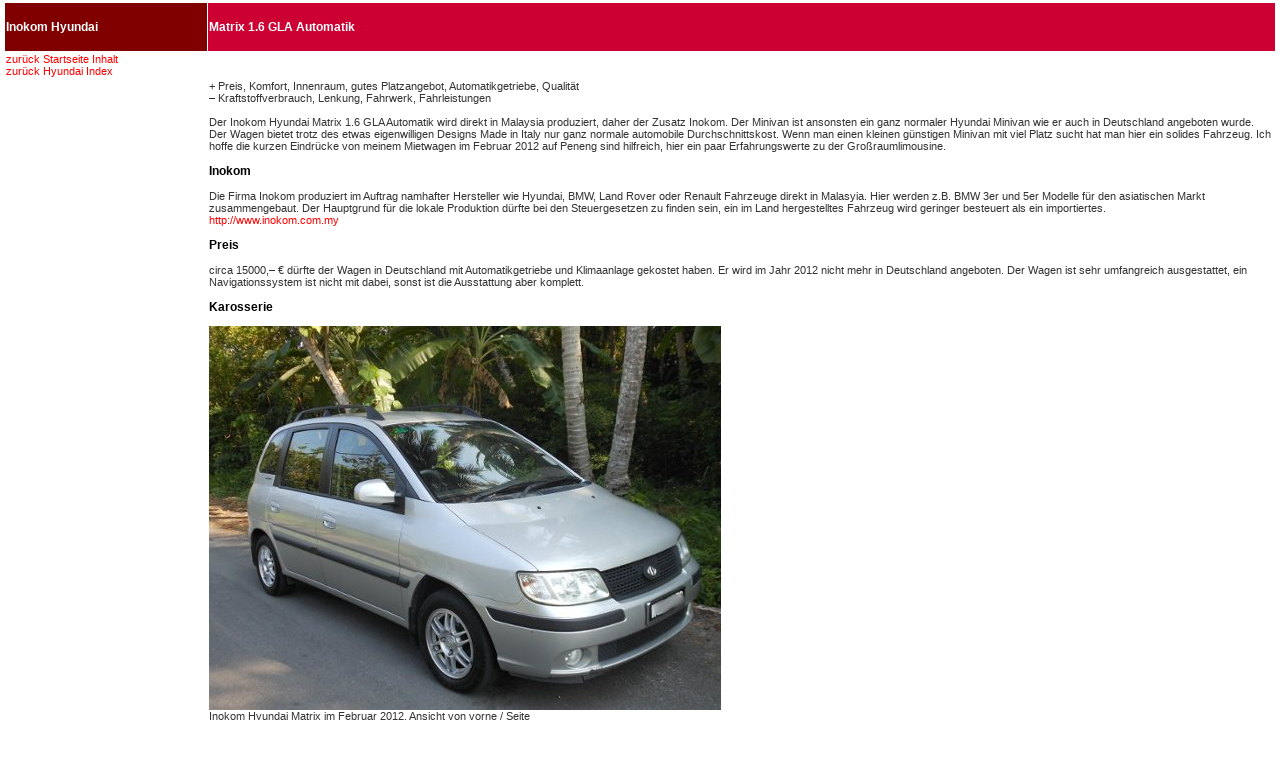

--- FILE ---
content_type: text/html
request_url: http://www.reiseberichte.bplaced.net/mietwagen/hyundai/inokom-hyundai-matrix-gla-1-6-benziner-mietwagen.html
body_size: 7554
content:
<!DOCTYPE html PUBLIC "-//W3C//DTD XHTML 1.0 Transitional//EN" "http://www.w3.org/TR/xhtml1/DTD/xhtml1-transitional.dtd">
<html xmlns="http://www.w3.org/1999/xhtml">
<head>
<meta http-equiv="Content-Type" content="text/html; charset=iso-8859-1" />
<meta name="MSSmartTagsPreventParsing" content="true" />
<meta http-equiv="imagetoolbar" content="no" />
<meta name="title"         content="Inokom Hyundai Matrix 1.6 GLA Automatik" />
<meta name="author"        content="Thomas Steinhop" />
<meta name="copyright"     content="Thomas Steinhop" />
<meta name="robots"        content="index,follow" />
<meta name="date"          content="2025-10-30T12:00:00+01:00" />
<meta name="keywords"      content="inokom, hyundai, matrix, 1.6, gla, automatik, benziner, malaysia, autovermietung, erfahrung, erfahrungsbericht, bericht, eindr&uuml;cke, test" />
<meta name="description"   content="Wirklich ausf&uuml;hrlicher Erfahrungsbericht von einem Inokom Hyundai Matrix 1.6 GLA Automatik Benziner. Dieses Fahrzeug hatte ich bei Hertz&#174; in Penang, Malaysia als Mietwagen bekommen. Sie erfahren alles von dem Einsatz in der Praxis, Kraftstoffverbrauch, u.s.w. Der Minivan wird in Deutschland ebenfalls mit gleichem Motor und &auml;hnlicher Ausstattung angeboten." />

<title>Inokom Hyundai Matrix 1.6 GLA Automatik</title>

<link href="style.css" rel="stylesheet" type="text/css" />
</head>

<body>
<table cellpadding="1" cellspacing="1" summary="Aufteilung der Seite">
    <tr>
    <td bgcolor="#800000"><h4>Inokom Hyundai</h4></td>
    <td bgcolor="#CC0033"><h4>Matrix 1.6 GLA Automatik</h4></td>
    </tr>

      <tr>
        <td colspan="2">
<a href="../index.html"><font color="#FF0000">zur&uuml;ck Startseite Inhalt</font></a><br />
<a href="hyundai-index.html"><font color="#FF0000">zur&uuml;ck Hyundai Index</font></a></td>
     </tr>

    <tr>
<td valign="top" align="left"><img src="leer.jpg" alt="Inokom Hyundai Matrix 1.6 GLA Automatik" width="200" height="100" />
<br />


</td>
   <td>+ Preis, Komfort, Innenraum, gutes Platzangebot, Automatikgetriebe, Qualit&auml;t<br />
&ndash; Kraftstoffverbrauch, Lenkung, Fahrwerk, Fahrleistungen<br /><br />

Der Inokom Hyundai Matrix 1.6 GLA Automatik wird direkt in Malaysia produziert, daher der Zusatz Inokom. Der Minivan ist ansonsten ein ganz normaler Hyundai Minivan wie er auch in Deutschland angeboten wurde. Der Wagen bietet trotz des etwas eigenwilligen Designs Made in Italy nur ganz normale automobile Durchschnittskost. Wenn man einen kleinen g&uuml;nstigen Minivan mit viel Platz sucht hat man hier ein solides Fahrzeug. Ich hoffe die kurzen Eindr&uuml;cke von meinem Mietwagen im Februar 2012 auf Peneng sind hilfreich, hier ein paar Erfahrungswerte zu der Gro&szlig;raumlimousine.

<h3>Inokom</h3>
Die Firma Inokom produziert im Auftrag namhafter Hersteller wie Hyundai, BMW, Land Rover oder Renault Fahrzeuge direkt in Malasyia. Hier werden z.B. BMW 3er und 5er Modelle f&uuml;r den asiatischen Markt zusammengebaut. Der Hauptgrund f&uuml;r die lokale Produktion d&uuml;rfte bei den Steuergesetzen zu finden sein, ein im Land hergestelltes Fahrzeug wird geringer besteuert als ein importiertes.<br />
<a href="http://www.inokom.com.my/" target="_blank"><font color="#FF0000">http://www.inokom.com.my</font></a>

<h3>Preis</h3>
circa 15000,&ndash; &euro; d&uuml;rfte der Wagen in Deutschland mit Automatikgetriebe und Klimaanlage gekostet haben. Er wird im Jahr 2012 nicht mehr in Deutschland angeboten. Der Wagen ist sehr umfangreich ausgestattet, ein Navigationssystem ist nicht mit dabei, sonst ist die Ausstattung aber komplett.

<h3>Karosserie</h3>
<img src="inokom-hyundai-matrix-gla-1-6-benziner-mietwagen-01.jpg" alt="Inokom Hyundai Matrix im Februar 2012, Ansicht von vorne / Seite" width="512" height="384" /><br />Inokom Hyundai Matrix im Februar 2012, Ansicht von vorne / Seite<br /><br />
Das Design ist etwas au&szlig;ergew&ouml;hnlich und stammt nicht von Hyundai, ein Schriftzug an der Seite &bdquo;disegno pininfarina&ldquo; informiert &uuml;ber das italienische Design des Wagens. Die seitliche Fensterlinie ist mit dem Absatz vielleicht etwas besonderes, ansonsten wurde aber wenig gewagt, was auch Sinn macht denn so ein Fahrzeug soll in mehreren L&auml;ndern verkauft werden und auch noch m&ouml;glichst vielen Menschen gefallen. Ich finde es ist relativ gut gelungen, die Form bietet maximalen Innenraum bei der geringen Fahrzeugl&auml;nge hat man wirklich ein sehr gutes Raumangebot. Die Dachreling ist praktisch wenn man einen Dachtr&auml;ger montieren m&ouml;chte, der Minivan ist sowieso als praktisches Fahrzeug konzipiert. Die Verarbeitungsqualit&auml;t ist auch nach 3 Jahren und fast 100 000 Kilometer Laufleistung sehr gut, es hat nichts geklappert oder geknistert. Die Farbe Silbermetallic passt sehr gut zu dem schlichten und unauff&auml;lligen Fahrzeug. Die T&uuml;ren lassen sich weit &ouml;ffnen und man kann bequem auf die erh&ouml;hten Sitze einsteigen. Die &Uuml;bersichtlichkeit nach vorn ist gleich Null, nach hinten gibt es keine Probleme.<br /><br />
<img src="inokom-hyundai-matrix-gla-1-6-benziner-mietwagen-02.jpg" alt="Inokom Hyundai Matrix im Februar 2012, Ansicht von hinten / Seite" width="512" height="384" /><br />Inokom Hyundai Matrix im Februar 2012, Ansicht von hinten / Seite

<h3>Motor</h3>
<img src="inokom-hyundai-matrix-gla-1-6-benziner-mietwagen-03.jpg" alt="Inokom Hyundai Matrix im Februar 2012, 1.6 Liter Benziner Motorraum" width="512" height="384" /><br />Inokom Hyundai Matrix, 1.6 Liter Benziner Motorraum<br /><br />
Der Motor hat 4 Zylinder in Reihe mit 1599 cm&sup3; Hubraum, DOHC, 76 Kw Leistung und ein maximales Drehmoment von 141 Nm bei 4500 1/min. Der Motor l&auml;uft im normalen Fahrbetrieb absolut leise und laufruhig, nur bei Vollgas wird er brummig. Die Leistung reicht wirklich nur zum Mitschwimmen im t&auml;glichen Verkehr aus, das Gewicht, das Automatikgetriebe und die Klimaanlage machen sich als Leistungsverbraucher bemerkbar. Die Abgasnorm Euro 4 Norm wird erf&uuml;llt.

<h3>Verbrauch</h3>
Ich habe auf 321 Kilometern 28,61 Liter Super mit 95 Oktan getankt. Der Verbrauch lag bei 8,91 Liter / 100 km, wobei ich nur einmal getankt hatte und somit nicht sagen kann ob der Tank bei der &Uuml;bernahme wirklich ganz voll war. Die erlaubte H&ouml;chstgeschwindigkeiten in Malaysia habe ich nie &uuml;berschritten, schneller als 90 km/h bin ich selbst auf den kurzen Autobahnabschnitten nicht gefahren. Der gr&ouml;&szlig;te Anteil der Strecke war Landstra&szlig;e und Stadtverkehr. Der Verbrauch scheint mir insgesamt f&uuml;r die Gr&ouml;&szlig;e vom Fahrzeug und Motor vergleichsweise hoch zu sein. Das Automatikgetriebe und die st&auml;ndig eingeschaltete Klimaanlage erh&ouml;hen nat&uuml;rlich den Verbrauch. Der Wagen ist f&uuml;r Normalbenzin ausgelegt, leider hatte ich in der N&auml;he keine Tankstelle gesehen die diese Benzinsorte angeboten hat. Der Tank hat einen Inhalt von 55 Litern und so hat man eine Reichweite von gut 600 Kilometern. Der CO2 Aussto&szlig; ist mit 204 g/km relativ hoch.

<h3>Getriebe</h3>
Das Automatikgetriebe verrichtete seinen Dienst ohne Probleme, die Schalt&uuml;berg&auml;nge sind sehr sanft und kaum sp&uuml;rbar. Wenn man Vollgas gibt, schaltet sie schnell zur&uuml;ck und der Wagen beschleunigt etwas schneller als sonst. Die Motorleistung ist wirklich gering und so kann man hier keine sportlichen Fahrleistungen erwarten.

<h3>Fahrleistungen</h3>
Die H&ouml;chstgeschwindigkeit betr&auml;gt 170 km/h, da ich nur in der Stadt, auf der Landstra&szlig;e und Autobahn &auml;hnlichen Stra&szlig;en gefahren bin kann ich dazu nichts sagen. Der Wagen beschleunigt mit 12,7 Sekunden von 0 auf 100 recht langsam, in der Praxis f&uuml;hlt es sich auch so tr&auml;ge an. Diese Daten habe ich im Internet f&uuml;r die 5 Gang Schaltgetriebe Version gefunden, die Automatikversion d&uuml;rfte noch schlechtere Werte haben. Mit der Motorleistung und dem recht hohen Fahrzeuggewicht ergeben sich schlechte Fahrleistungen. Das Fahrwerk ist auf Komfort ausgelegt und hat auf den guten Stra&szlig;en in Malaysia keine Probleme. Wenn man &uuml;ber ein Schlagloch f&auml;hrt poltert die Radaufh&auml;ngung, der Federungskomfort ist eher schlecht. Die Stra&szlig;enlage ist aber nicht schlecht, das Auto ist recht neutral im Prinzip gibt es nichts zu bem&auml;ngeln. 

<h3>Lenkung</h3>
Die Lenkung ist tr&auml;ge und schwerf&auml;llig, der Mini Van f&uuml;hlt sich an als ob er ein Kleinbus w&auml;re. Die Servounterst&uuml;tzung ist zwar ausreichend und auch relativ leichtg&auml;ngig aber indirekt und mit viel Lenkbewegung. Mit Lenkbewegung ist die &Uuml;bersetzung gemeint, wieviele Umdrehungen vom linken zum rechten Anschlag n&ouml;tig sind. Der Wagen f&uuml;hlt sich mit der geringen Motorleistung, dem Komfortfahrwerk und der Lenkung richtig tr&auml;ge an.

<h3>Reifen</h3>
Der Wagen hat f&uuml;r diese Wagenklasse nur normal gro&szlig;e Reifen im Format 185/65 R14 86H die auf Alufelgen montiert wurden. Der Hersteller auf der Vorderachse ist Good Year mit Ducaro GA Sommerreifen. Auf der Hinterachse waren Continental ComfortContact CC5 im Format 185/65 R14 86H montiert. Der Reifenluftdruck wird f&uuml;r 2 Personen und maximaler Beladung angegeben vorne 2,1 / 2,5 Bar und hinten 2,1 / 2,5 Bar.<br />
<table cellpadding="1" cellspacing="1" summary="Aufteilung der Tabelle" >
<tr><td><a href="http://www.goodyear.eu/" target="_blank"><font color="#FF0000">http://www.goodyear.eu</font></a></td><td>&nbsp;</td><td><a href="http://www.continental-reifen.de/" target="_blank"><font color="#FF0000">http://www.continental-reifen.de</font></a></td></tr>
</table>

<h3>Innenraum</h3>
<table cellpadding="1" cellspacing="1" summary="Aufteilung der Tabelle" >
<tr><td><img src="inokom-hyundai-matrix-gla-1-6-benziner-mietwagen-05.jpg" alt="Inokom Hyundai Matrix im Februar 2012, Innenraum R&uuml;cksitzbank" width="384" height="512" /></td><td><img src="inokom-hyundai-matrix-gla-1-6-benziner-mietwagen-04.jpg" alt="Inokom Hyundai Matrix im Februar 2012, Innenraum Fahrer und Beifahrer" width="384" height="512" /><td></tr>
<tr><td>Inokom Hyundai Matrix, Innenraum R&uuml;cksitzbank</td><td>Innenraum Fahrer und Beifahrer</td></tr>
</table><br />
Den Innenraum erreicht man bequem durch 4 gro&szlig;e T&uuml;ren. Auf dem erh&ouml;hten Fahrerplatz gibt es ausreichend Kopffreiheit, auch die Beine haben viel Platz. Es gibt keine besonderen Einschr&auml;nkungen zwischen Lenkrad und Mittelkonsole. Die Sitze sind wirklich auch f&uuml;r Stunden bequem, die Sitzposition und Verstellm&ouml;glichkeiten sind ebenfalls einwandfrei. Die Gestaltung ist zu modern aber noch &uuml;bersichtlich. Der Instrumententr&auml;ger auf der Mitte vom Armaturenbrett ist einfach gesagt Bl&ouml;dsinn. Die Qualit&auml;t macht einen soliden Eindruck, nichts wackelt und alles ist passgenau. Der Innenraum wirkt durch die vielen schwarzen Fl&auml;chen relativ dunkel. Die Ausstattung ist bis auf ein Navigationsger&auml;t eigentlich komplett, es gab sogar eine Einparkhilfe die mit akustische Signalen auf ein Hindernis aufmerksam machte. Die Sicherheitsausstattung ist in Malaysia auf das wesentliche reduziert, so gibt es nur f&uuml;r den Fahrer einen Airbag. Die Kopf&ndash;, Seiten&ndash; oder Beifahrerairbags die man sonst findet gibt es hier nicht. Die Bedienung ist narrensicher hier braucht man keinen Blick in die Anleitung. Die Ausstattung war mit elektrischen Fensterhebern, elektrisch einstellbaren Au&szlig;enspiegeln, Zentralverriegelung mit Fernbedienung u.s.w. zeitgem&auml;&szlig;. Das Platzangebot auf der R&uuml;cksitzbank ist f&uuml;r gro&szlig;e Erwachsene, Kinder und Jugendliche in Ordnung. Der Wagen hat 5 Sitzpl&auml;tze die sich hinten flexibel umbauen lassen.

<h3>Armaturen, Radio</h3>
<img src="inokom-hyundai-matrix-gla-1-6-benziner-mietwagen-06.jpg" alt="Inokom Hyundai Matrix im Februar 2012, Armaturenbrett / Innenraum" width="512" height="384" /><br />Inokom Hyundai Matrix, Armaturenbrett / Innenraum<br /><br />
Die Armaturen wurden einfach und &uuml;bersichtlich gestaltet, leider ist die Position in der Mitte schlecht. Ich habe fast nie auf diese Anzeigen geschaut. An der normalen Position hinter dem Lenkrad finden sich Warnleuchten und die Anzeige der Position vom Automatikgetriebe. Das Radio war von einem Fremdhersteller und mit winzigen, schlecht zu bedienenden Tasten. Die Stationstasten waren aber immerhin einfach zu bedienen, ich frage mich wirklich wer gefallen an diesen Mini Displays mit winzigen Tasten hat. Die Bedienung w&auml;hrend der Fahrt w&uuml;rde ich als Sicherheitsrisiko einstufen. Der Sound von der Anlage war gut. Es ist auch alles vorhanden: K&uuml;hlmitteltemperatur, Drehzahlmesser, Tachometer, Infodisplay und Tankuhr. Ein nettes Extra ist ein kleiner Bordcomputer der die Durchschnittsgeschwindigkeit und die gesamte Fahrzeit anzeigt.<br /><br />
<img src="inokom-hyundai-matrix-gla-1-6-benziner-mietwagen-07.jpg" alt="Inokom Hyundai Matrix im Februar 2012, K&uuml;hlmitteltemperatur, Drehzahlmesser, Tachometer, Infodisplay und Tankuhr" width="512" height="384" /><br />K&uuml;hlmitteltemperatur, Drehzahlmesser, Tachometer, Infodisplay und Tankuhr

<h3>Kofferraum</h3>
<img src="inokom-hyundai-matrix-gla-1-6-benziner-mietwagen-08.jpg" alt="Inokom Hyundai Matrix im Februar 2012, Kofferraum" width="512" height="384" /><br />Inokom Hyundai Matrix, Kofferraum<br /><br />
Der Kofferraum ist sehr gro&szlig; und &uuml;ber die niedrige Ladekante leicht zu erreichen, wenn das Volumen nicht ausreicht kann man die R&uuml;ckbank umbauen. Die R&uuml;ckbank besteht aus zwei unterschiedlich gro&szlig;en Sitzen, wobei man jeweils die Lehne auf die Sitzfl&auml;che umklappen kann. Wenn der Platz nicht reicht klappt man den Sitz weiter nach vorne wie auf dem zweiten Bild zu sehen. Der Stauraum ist dann schon riesig f&uuml;r so ein kleines Fahrzeug. Das Umklappen der Sitze ging sehr leicht und ohne lesen der Bedienungsanleitung. Das Kofferraumvolumen ist mit 365 Liter / 750 Liter angegben. Die Zuladung betr&auml;gt 500 kg. Der Boden ist glattfl&auml;chig und darunter befindet sich ein vollwertiges Reserverad. Das Bordwerkzeug und der Wagenheber wurden perfekt verstaut, da hat sich jemand M&uuml;he gegeben. Einen vern&uuml;nftigen Platz f&uuml;r das Warndreieck oder den Verbandkasten gibt es nicht.<br /><br />
<img src="inokom-hyundai-matrix-gla-1-6-benziner-mietwagen-09.jpg" alt="Inokom Hyundai Matrix im Februar 2012, Kofferraum mit maximalen Stauraum" width="512" height="384" /><br />Inokom Hyundai Matrix, Kofferraum mit maximalen Stauraum

<h3>Fahrzeugschein, Zulassungsbescheinigung Teil 1</h3>
Die EU hat die Fahrzeugscheine vereinheitlicht und sie nennen sich Zulassungsbescheinigungen Teil 1. Im Prinzip eine gute Sache, aber f&uuml;r den Verbraucher ist die Gestaltung extrem un&uuml;bersichtlich. Die Angaben sind durch Buchstaben oder Buchstaben Ziffern Kombinationen abgek&uuml;rzt. Die Erkl&auml;rung findet sich in winziger Schrift auf der R&uuml;ckseite. Hier eine deutliche Tabelle am Beispiel des Mietwagens Inokom Hyundai Matrix. Die Information ist f&uuml;r eine Anmietung nat&uuml;rlich nicht wichtig, aber vielleicht mal ganz interessant was der Mietwagen laut Gesetzgeber kann und darf. In Malaysia gibt es nat&uuml;rlich keine EU Zulassungsbescheinigung und somit sind die Daten leider unvollst&auml;ndig. Die vorhandenen technischen Daten kann man immerhin an Hand der Buchstaben und Zahlen EU weit zuordnen.<br /><br />

<table cellpadding="1" cellspacing="1" summary="Aufteilung der Tabelle" >

<tr bgcolor="#EEEEEE"><td>Abk&uuml;rzung</td><td>Bedeutung</td><td>Eintragung</td></tr>
<tr><td>B</td><td>Datum der Erstzulassung</td><td>03.02.2009</td></tr>
<tr bgcolor="#EEEEEE"><td>2.1</td><td>Code zu 2</td><td>?</td></tr>
<tr><td>2.2</td><td>Code zu D.2 mit Pr&uuml;fziffer</td><td>?</td></tr>
<tr bgcolor="#EEEEEE"><td>J</td><td>Fahrzeugklasse</td><td>?</td></tr>
<tr><td>4</td><td>Art des Aufbaus</td><td>?</td></tr>
<tr bgcolor="#EEEEEE"><td>E</td><td>Fahrzeug Identifizierungsnummer</td><td>PL82F54XR81016339</td></tr>
<tr><td>3</td><td>Pr&uuml;fziffer der Fahrzeug Identifizierungsnummer</td><td>?</td></tr>
<tr bgcolor="#EEEEEE"><td>D.1</td><td>Marke</td><td>Inokom (Malaysia) Sdn Bhd</td></tr>
<tr><td>D.2</td><td>Typ / Variante / Version</td><td>unbekannt</td></tr>
<tr bgcolor="#EEEEEE"><td>D.3</td><td>Handelsbezeichnung</td><td>Hyundai Matrix</td></tr>
<tr><td>2</td><td>Hersteller Kurzbezeichnung</td><td>?</td></tr>
<tr bgcolor="#EEEEEE"><td>5</td><td>Bezeichnung der Fahrzeugklasse und des Aufbaus</td><td>?</td></tr>
<tr><td>V.9</td><td>F&uuml;r die EG&ndash;Typgenehmigung ma&szlig;gebliche Schadstoffklasse</td><td>?</td></tr>
<tr bgcolor="#EEEEEE"><td>14</td><td>Bezeichnung der nationalen Emissionsklasse</td><td>Euro 4</td></tr>
<tr><td>P.3</td><td>Kraftstoffart oder Energiequelle</td><td>Benzin</td></tr>
<tr bgcolor="#EEEEEE"><td>10</td><td>Code zu P.3</td><td>?</td></tr>
<tr><td>14.1</td><td>Code zu V.9 oder 14</td><td>?</td></tr>
<tr bgcolor="#EEEEEE"><td>P.1</td><td>Hubraum in cm&sup3;</td><td>1599</td></tr>
<tr><td>L</td><td>Anzahl der Achsen</td><td>02</td></tr>
<tr bgcolor="#EEEEEE"><td>9</td><td>Anzahl der Antriebsachsen</td><td>01</td></tr>
<tr><td>P.2</td><td>Nennleistung in Kw</td><td>76</td></tr>
<tr bgcolor="#EEEEEE"><td>P.4</td><td>Nennleistung bei min &sup1;</td><td>5800</td></tr>
<tr><td>T</td><td>H&ouml;chstgeschwindigkeit in km/h</td><td>170</td></tr>
<tr bgcolor="#EEEEEE"><td>18</td><td>L&auml;nge in mm</td><td>4025</td></tr>
<tr><td>19</td><td>Breite in mm</td><td>1740</td></tr>
<tr bgcolor="#EEEEEE"><td>20</td><td>H&ouml;he in mm</td><td>1685</td></tr>
<tr><td>G</td><td>Masse des in Betrieb befindlichen Fahrzeuges in kg (Leermasse)</td><td>1300</td></tr>
<tr bgcolor="#EEEEEE"><td>12</td><td>Rauminhalt des Tanks bei Tankfahrzeugen in m&sup3;</td><td>&ndash;</td></tr>
<tr><td>13</td><td>St&uuml;tzlast in kg</td><td>?</td></tr>
<tr bgcolor="#EEEEEE"><td>Q</td><td>Leistungsgewicht in KW/kg (nur bei Kraftr&auml;dern)</td><td>&ndash;</td></tr>
<tr><td>V.7</td><td>CO2 (in g/km) kombinierter Wert</td><td>204</td></tr>
<tr bgcolor="#EEEEEE"><td>F.1</td><td>Technisch zul&auml;ssige Gesamtmasse in kg</td><td>1800</td></tr>
<tr><td>F.2</td><td>im Zulassungsmitgliedstaat zul&auml;ssige Gesamtmasse in kg</td><td>1800</td></tr>
<tr bgcolor="#EEEEEE"><td>7.1</td><td>technisch zul&auml;ssig maximale Achslast / Masse je Achsgruppe in kg Achse 1</td><td>?</td></tr>
<tr><td>7.2</td><td>technisch zul&auml;ssig maximale Achslast / Masse je Achsgruppe in kg Achse 2</td><td>?</td></tr>
<tr bgcolor="#EEEEEE"><td>7.3</td><td>technisch zul&auml;ssig maximale Achslast / Masse je Achsgruppe in kg Achse 3</td><td>&ndash;</td></tr>
<tr><td>8.1</td><td>zul&auml;ssige maximale Achslast im Zulassungsmitgliedstaat in kg Achse 1</td><td>?</td></tr>
<tr bgcolor="#EEEEEE"><td>8.2</td><td>zul&auml;ssige maximale Achslast im Zulassungsmitgliedstaat in kg Achse 2</td><td>?</td></tr>
<tr><td>8.3</td><td>zul&auml;ssige maximale Achslast im Zulassungsmitgliedstaat in kg Achse 3</td><td>&ndash;</td></tr>
<tr bgcolor="#EEEEEE"><td>U.1</td><td>Standger&auml;usch in dB(A)</td><td>?</td></tr>
<tr><td>U.2</td><td>Drehzahl in min &sup1; zu U.1</td><td>?</td></tr>
<tr bgcolor="#EEEEEE"><td>U.3</td><td>Fahrger&auml;usch in dB(A)</td><td>?</td></tr>
<tr><td>O.1</td><td>technisch zul&auml;ssige Anh&auml;ngelast gebremst in kg</td><td>?</td></tr>
<tr bgcolor="#EEEEEE"><td>O.2</td><td>technisch zul&auml;ssige Anh&auml;ngelast ungebremst in kg</td><td>?</td></tr>
<tr><td>S.1</td><td>Sitzpl&auml;tze einschlie&szlig;lich Fahrersitz</td><td>5</td></tr>
<tr bgcolor="#EEEEEE"><td>S.2</td><td>Stehpl&auml;tze</td><td>&ndash;</td></tr>
<tr><td>15.1</td><td>Bereifung auf Achse 1</td><td>185/65 R14 86H</td></tr>
<tr bgcolor="#EEEEEE"><td>15.2</td><td>Bereifung auf Achse 2</td><td>185/65 R14 86H</td></tr>
<tr><td>15.3</td><td>Bereifung auf Achse 3</td><td>&ndash;</td></tr>
<tr bgcolor="#EEEEEE"><td>R</td><td>Farbe des Fahrzeugs</td><td>Silber Metallic</td></tr>
<tr><td>11</td><td>Code zu R</td><td>?</td></tr>
<tr bgcolor="#EEEEEE"><td>K</td><td>Nummer der EG Typgenehmigung oder ABE</td><td>?</td></tr>
<tr><td>6</td><td>Datum zu K</td><td>?</td></tr>
<tr bgcolor="#EEEEEE"><td>17</td><td>Merkmal zur Betriebserlaubnis</td><td>?</td></tr>
<tr><td>16</td><td>Nummer der Zulassungsbescheinigung Teil II</td><td>?</td></tr>
<tr bgcolor="#EEEEEE"><td>21</td><td>sonstige Vermerke</td><td>&ndash;</td></tr>
<tr><td>I</td><td>Datum dieser Zulassung</td><td>?</td></tr>
</table>

<h3>Internet</h3>
<a href="https://www.hyundai.com/de/" target="_blank"><font color="#FF0000">https://www.hyundai.com/de/</font></a>

<h3>Fazit</h3>
Dieser Minivan eignet sich f&uuml;r alle die einen gro&szlig;en und flexiblen Kofferraum brauchen und weniger Wert auf Lifestyle oder Fahrleistungen legen. Die Qualit&auml;t vom Fahrzeug ist gut und mit dem erh&ouml;hten Benzinverbrauch kann man leben wenn man nur wenig f&auml;hrt. Eine Autogasanlage sollte wohl m&ouml;glich sein, der Motor ist ja technisch einfach konzipiert, was als Vorteil zu sehen ist. Es ist ein ausgereiftes Fahrzeug mit niedrigen Unterhaltskosten und mit den genannten Einschr&auml;nkungen eine Empfehlung.
<br /><br />

       </td>
      </tr>
</table>

<!-- Start of StatCounter Code -->
<script type="text/javascript">
var sc_project=4466659; 
var sc_invisible=1; 
var sc_partition=55; 
var sc_click_stat=1; 
var sc_security="822b757a"; 
</script>

<script type="text/javascript" src="http://www.statcounter.com/counter/counter.js"></script><noscript><div class="statcounter"><a title="web statistics" href="http://www.statcounter.com/free_web_stats.html" target="_blank"><img class="statcounter" src="http://c.statcounter.com/4466659/0/822b757a/1/" alt="web statistics" /></a></div></noscript>
<!-- End of StatCounter Code -->

</body>
</html>


--- FILE ---
content_type: text/css
request_url: http://www.reiseberichte.bplaced.net/mietwagen/hyundai/style.css
body_size: 610
content:
a {	
	color: #FFFFFF;	
	text-decoration: none
}
body {	
	background-color: #FFFFFF;
	font-family: Arial, Helvetica, sans-serif;	
	font-size: 1em;	
	line-height: 2em;	
	color: #336699;
	margin-top: 0.1em;
	margin-right: 0.1em;
	margin-bottom: 0.1em;
	margin-left: 0.1em
	}

h1 {	
	font-family:  Verdana, Arial, Helvetica, Geneva, sans-serif;	
	font-size: 12pt;	
	color: #000000
	}
h2 {         font-family:  Verdana, Arial, Helvetica, Geneva, sans-serif;	
	font-size: 10pt;	
	color: #000000
             }
h3 {	font-family:  Verdana, Arial, Helvetica, Geneva, sans-serif;	
	font-size: 9pt;	
	color: #000000
		}
h4 {        font-family:  Verdana, Arial, Helvetica, Geneva, sans-serif;	
	font-size: 9pt;	
	color: #FFFFFF
	}
	
table {
	color: #FFFFFF;
	margin-right: 2px;
	margin-left: 2px;
	}
td, th {
	font-family: Verdana, Arial, Helvetica, Geneva, sans-serif;
	font-size: 8pt;
	line-height: normal;
	color: #333333;
	}
textarea {
	font-family: Arial, Helvetica, sans-serif;	
	font-size: 8pt;	}
ul {	
	font-family: Arial, Helvetica, sans-serif;	
	font-size: 1em;	
	list-style-type: square;	
	list-style-position: outside
	}
.BulletBackgroundColor {
	color: #FFFFFF
	}
.DataColor {
	color: #DEDECA
	}
.footer { 
	font-family: Arial, Helvetica, sans-serif;
	font-size: 1.167em;
	font-weight: bold;
	line-height: 1.83em;
	color: #333333;
	background-color: #CCCCCC
	}
.FormBackgroundColor {
	color: #CCCCCC
	}
.ImageTitleColor {
	color: #CCCCCC
	}
.LabelColor {
	color: #CCCCCC
	}
.ListColorEven {
	color: #CCCCCC
	}
.ListFooterColor {
	color: #333333
	}
.ListHeaderColor {
	color: #333333
	}
.ListColorOdd {
	color: #DEDECA
	}
.ListTitleColor {
	color: #000000
	}
.NavigationBackgroundColor {
	color: #3300CC	}
.NavigationColor {
	color: #000000}
.NewsDataColor {
	color: #DEDECA
	}
.StoryTitle {
	color: #000000;
	font-weight: bold
	}
.StoryContentColor {
	color: #000000
	}
.TitleColor {
	color: #000000
	}
a:hover {
	text-decoration: none;
	color: #000000;
	}
tr.ListHeaderColor th {
	text-align: left;
	}.small {
	font-size: 85%;
}
